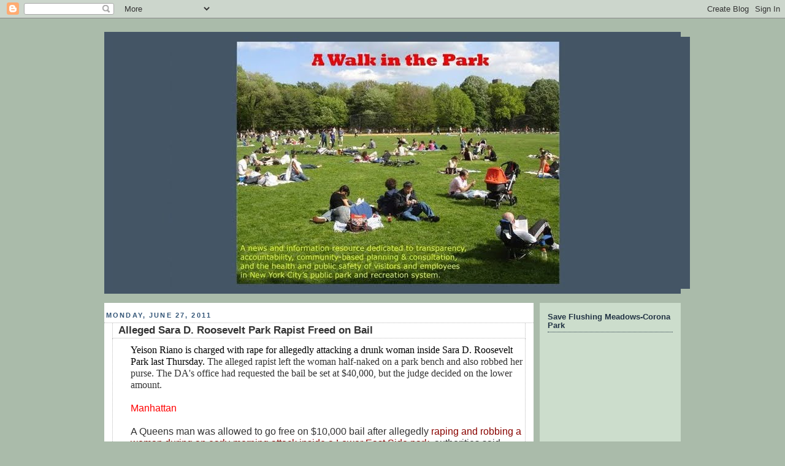

--- FILE ---
content_type: text/javascript; charset=UTF-8
request_url: https://awalkintheparknyc.blogspot.com/2011/06/alleged-sara-d-roosevelt-park-rapist.html?action=getFeed&widgetId=Feed5&widgetType=Feed&responseType=js&xssi_token=AOuZoY5QNIlsYZ3mtXz2zBYObNEmRyGOIw%3A1769610206496
body_size: 179
content:
try {
_WidgetManager._HandleControllerResult('Feed5', 'getFeed',{'status': 'ok', 'feed': {'entries': [{'title': 'The Freshkills Park Blog has moved', 'link': 'https://freshkillspark.wordpress.com/2014/05/19/the-freshkills-park-blog-has-moved/', 'publishedDate': '2014-05-19T13:28:34.000-07:00', 'author': 'freshkillspark'}, {'title': 'Google buys waste-to-energy carbon offsets', 'link': 'https://freshkillspark.wordpress.com/2010/06/14/google-buys-waste-to-energy-carbon-offsets/', 'publishedDate': '2010-06-14T10:00:45.000-07:00', 'author': 'freshkillspark'}, {'title': 'Materials for the Arts featured on Thirteen', 'link': 'https://freshkillspark.wordpress.com/2010/06/11/materials-for-the-arts-featured-on-thirteen/', 'publishedDate': '2010-06-11T10:00:40.000-07:00', 'author': 'freshkillspark'}, {'title': 'Sustainable sites ratings program moves forward', 'link': 'https://freshkillspark.wordpress.com/2010/06/10/sustainable-sites-ratings-program-moves-forward/', 'publishedDate': '2010-06-10T10:00:38.000-07:00', 'author': 'freshkillspark'}, {'title': 'Cooling art for Times Square hot spot', 'link': 'https://freshkillspark.wordpress.com/2010/06/08/cooling-art-for-times-square-hot-spot-2/', 'publishedDate': '2010-06-08T16:00:51.000-07:00', 'author': 'freshkillspark'}], 'title': 'Freshkills Park Blog'}});
} catch (e) {
  if (typeof log != 'undefined') {
    log('HandleControllerResult failed: ' + e);
  }
}


--- FILE ---
content_type: text/javascript; charset=UTF-8
request_url: https://awalkintheparknyc.blogspot.com/2011/06/alleged-sara-d-roosevelt-park-rapist.html?action=getFeed&widgetId=Feed2&widgetType=Feed&responseType=js&xssi_token=AOuZoY5QNIlsYZ3mtXz2zBYObNEmRyGOIw%3A1769610206496
body_size: 269
content:
try {
_WidgetManager._HandleControllerResult('Feed2', 'getFeed',{'status': 'ok', 'feed': {'entries': [{'title': 'City agrees to Citi Field casino lease after legal challenge threatened \nproposal', 'link': 'https://www.savefmcp.org/blog/city-agrees-to-citi-field-casino-lease-after-legal-challenge-threatened-proposal', 'publishedDate': '2025-11-18T05:02:56.000-08:00', 'author': ''}, {'title': 'Casino proposals spark community debate in queens', 'link': 'https://www.savefmcp.org/blog/november-18th-2025', 'publishedDate': '2025-11-18T05:00:06.000-08:00', 'author': ''}, {'title': 'Cohen on the ROPES!', 'link': 'https://www.savefmcp.org/blog/cohen-on-the-ropes', 'publishedDate': '2025-11-14T17:44:42.000-08:00', 'author': ''}, {'title': 'Flushing rally sunday', 'link': 'https://www.savefmcp.org/blog/flushing-rally-sunday', 'publishedDate': '2025-11-07T00:00:00.000-08:00', 'author': ''}, {'title': 'Save fmcp co-founder speaks about project on ny1', 'link': 'https://www.savefmcp.org/blog/save-fmcp-co-founder-speaks-about-project-on-ny1', 'publishedDate': '2025-09-06T00:00:00.000-07:00', 'author': ''}], 'title': 'SAVE FLUSHING MEADOWS-CORONA PARK! - Blog'}});
} catch (e) {
  if (typeof log != 'undefined') {
    log('HandleControllerResult failed: ' + e);
  }
}


--- FILE ---
content_type: text/javascript; charset=UTF-8
request_url: https://awalkintheparknyc.blogspot.com/2011/06/alleged-sara-d-roosevelt-park-rapist.html?action=getFeed&widgetId=Feed1&widgetType=Feed&responseType=js&xssi_token=AOuZoY5QNIlsYZ3mtXz2zBYObNEmRyGOIw%3A1769610206496
body_size: 138
content:
try {
_WidgetManager._HandleControllerResult('Feed1', 'getFeed',{'status': 'ok', 'feed': {'entries': [{'title': 'The 11 Year Fight is Over', 'link': 'http://ridgewoodreservoir.blogspot.com/2019/02/the-11-year-fight-is-over.html', 'publishedDate': '2019-02-08T12:20:00.000-08:00', 'author': 'Rob Jett'}, {'title': 'Congratulation Messages', 'link': 'http://ridgewoodreservoir.blogspot.com/2019/01/congratulation-messages.html', 'publishedDate': '2019-01-10T07:47:00.000-08:00', 'author': 'Rob Jett'}, {'title': 'PROTECTION FOR THE RESERVOIR AT LAST!!!', 'link': 'http://ridgewoodreservoir.blogspot.com/2019/01/protection-for-reservoir-at-last.html', 'publishedDate': '2019-01-07T13:22:00.000-08:00', 'author': 'Rob Jett'}, {'title': 'It\x27s Official!', 'link': 'http://ridgewoodreservoir.blogspot.com/2018/02/its-official.html', 'publishedDate': '2018-02-15T07:01:00.000-08:00', 'author': 'Rob Jett'}, {'title': 'Ridgewood Reservoir Gets Historic Recognition!', 'link': 'http://ridgewoodreservoir.blogspot.com/2017/12/ridgewood-reservoir-gets-historic.html', 'publishedDate': '2017-12-14T16:33:00.000-08:00', 'author': 'Rob Jett'}], 'title': 'Save Ridgewood Reservoir'}});
} catch (e) {
  if (typeof log != 'undefined') {
    log('HandleControllerResult failed: ' + e);
  }
}
